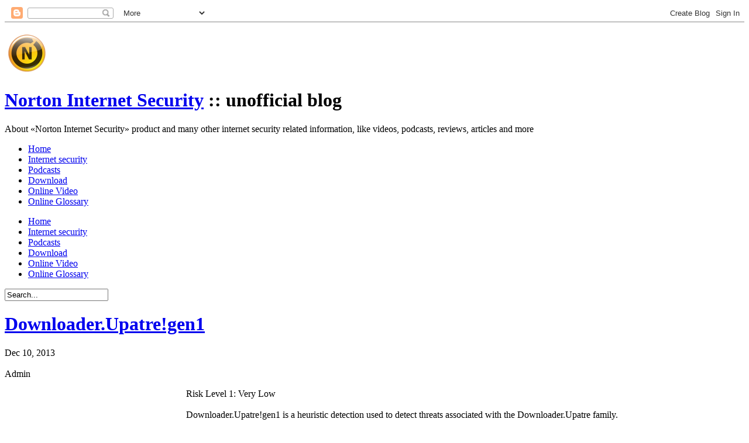

--- FILE ---
content_type: text/html; charset=UTF-8
request_url: https://www.nortoninternetsecurity.cc/2013/12/downloaderupatregen1.html
body_size: 8502
content:
<!DOCTYPE html>
<html dir='ltr' xmlns='http://www.w3.org/1999/xhtml' xmlns:b='http://www.google.com/2005/gml/b' xmlns:data='http://www.google.com/2005/gml/data' xmlns:expr='http://www.google.com/2005/gml/expr'>
<head>
<link href='https://www.blogger.com/static/v1/widgets/2944754296-widget_css_bundle.css' rel='stylesheet' type='text/css'/>
<title>Downloader.Upatre!gen1 | Norton Internet Security</title>
<meta content='4xy3o2H4M0FehNlRRUOb8yIm_s_Tw0Kf7VkZgPvppck' name='google-site-verification'/>
<meta content='Grhl-5_0nLNxeQEODbKbbK3HJpz0iILErgL-W-bpOuM' name='google-site-verification'/>
<link href='https://blogger.googleusercontent.com/img/b/R29vZ2xl/AVvXsEh71zTAkLxAlo2vSBeN3n0mRhprjEx9GNdsYDOs-LipfVl4fyaFYHPUhwsWaT7Tw85pz64XK4aeJP5J50SKEY97jieA6Vz_B9CyqFhXcphU1dXpRl9zd_tBMWw8xpgkmAZpAVjn22bOB6s/' rel='icon' type='image/png'/>
<link href="//norton-internet-security.appspot.com/blog_style.css" rel="stylesheet" type="text/css">
<link rel="alternate" type="application/atom+xml" title="Norton Internet Security - Atom" href="https://www.nortoninternetsecurity.cc/feeds/posts/default" />
<link rel="alternate" type="application/rss+xml" title="Norton Internet Security - RSS" href="https://www.nortoninternetsecurity.cc/feeds/posts/default?alt=rss" />
<link rel="service.post" type="application/atom+xml" title="Norton Internet Security - Atom" href="https://www.blogger.com/feeds/1849890129291729580/posts/default" />

<link rel="alternate" type="application/atom+xml" title="Norton Internet Security - Atom" href="https://www.nortoninternetsecurity.cc/feeds/5402180972227194300/comments/default" />
<style id='page-skin-1' type='text/css'><!--

--></style>
<link href='https://www.blogger.com/dyn-css/authorization.css?targetBlogID=1849890129291729580&amp;zx=c619ea33-d822-4c45-b987-89e4ba4729a1' media='none' onload='if(media!=&#39;all&#39;)media=&#39;all&#39;' rel='stylesheet'/><noscript><link href='https://www.blogger.com/dyn-css/authorization.css?targetBlogID=1849890129291729580&amp;zx=c619ea33-d822-4c45-b987-89e4ba4729a1' rel='stylesheet'/></noscript>
<meta name='google-adsense-platform-account' content='ca-host-pub-1556223355139109'/>
<meta name='google-adsense-platform-domain' content='blogspot.com'/>

<!-- data-ad-client=ca-pub-2720676934196903 -->

</head>
<body>
<div class='navbar section' id='navbar'><div class='widget Navbar' data-version='1' id='Navbar1'><script type="text/javascript">
    function setAttributeOnload(object, attribute, val) {
      if(window.addEventListener) {
        window.addEventListener('load',
          function(){ object[attribute] = val; }, false);
      } else {
        window.attachEvent('onload', function(){ object[attribute] = val; });
      }
    }
  </script>
<div id="navbar-iframe-container"></div>
<script type="text/javascript" src="https://apis.google.com/js/platform.js"></script>
<script type="text/javascript">
      gapi.load("gapi.iframes:gapi.iframes.style.bubble", function() {
        if (gapi.iframes && gapi.iframes.getContext) {
          gapi.iframes.getContext().openChild({
              url: 'https://www.blogger.com/navbar/1849890129291729580?po\x3d5402180972227194300\x26origin\x3dhttps://www.nortoninternetsecurity.cc',
              where: document.getElementById("navbar-iframe-container"),
              id: "navbar-iframe"
          });
        }
      });
    </script><script type="text/javascript">
(function() {
var script = document.createElement('script');
script.type = 'text/javascript';
script.src = '//pagead2.googlesyndication.com/pagead/js/google_top_exp.js';
var head = document.getElementsByTagName('head')[0];
if (head) {
head.appendChild(script);
}})();
</script>
</div></div>
<div id='outer-wrapper'>
<div id='wrap2'>
<div class='header section' id='header-ads'><div class='widget AdSense' data-version='1' id='AdSense1'>
<div class='top_ads_box'>
<a href='http://www.nortoninternetsecurity.cc/' title='Norton Internet Security'><img alt="Norton Internet Security logo" src="//lh5.googleusercontent.com/_i3GgnL0qkW0/TcGu8NqXzuI/AAAAAAAAAVg/iTwCzZFW95Y/logo.png"></a>
<script type="text/javascript"><!--
google_ad_client="pub-2720676934196903";
google_ad_host="pub-1556223355139109";
google_ad_width=728;
google_ad_height=90;
google_ad_format="728x90_as";
google_ad_type="text_image";
google_ad_host_channel="0001";
google_color_border="735434";
google_color_bg="735434";
google_color_link="95CD3C";
google_color_url="008000";
google_color_text="FFFFFF";
//--></script>
<script type="text/javascript" src="//pagead2.googlesyndication.com/pagead/show_ads.js">
</script>
</div>
<div class='clear'></div>
</div></div>
<div id='header-wrapper'>
<div class='header section' id='header'><div class='widget Header' data-version='1' id='Header1'>
<div id='header-inner'>
<h1 class='title'>
<a href='https://www.nortoninternetsecurity.cc/'>Norton Internet Security</a>
 :: unofficial blog</h1>
<div><p class='description'>About &#171;Norton Internet Security&#187; product and many other internet security related information, like videos, podcasts, reviews, articles and more</p></div>
</div>
</div></div>
<!-- Social links <p class='socialmedia'></p> -->
<!-- Menu -->
<div id='nav'>
<div class='crosscol section' id='crosscol'><div class='widget LinkList' data-version='1' id='LinkList99'>
<div class='widget-content'>
<ul>
<li><a href='http://www.nortoninternetsecurity.cc/'>Home</a></li>
<li><a href='http://www.nortoninternetsecurity.cc/search/label/Internet%20Security'>Internet security</a></li>
<li><a href='http://www.nortoninternetsecurity.cc/search/label/Podcasts'>Podcasts</a></li>
<li><a href='http://www.nortoninternetsecurity.cc/search/label/Download'>Download</a></li>
<li><a href='http://www.nortoninternetsecurity.cc/search/label/Online%20Video'>Online Video</a></li>
<li><a href='http://www.nortoninternetsecurity.cc/search/label/Online%20Glossary'>Online Glossary</a></li>
</ul>
<div class='clear'></div>
</div>
<div>
<ul>
<li><a href='http://www.nortoninternetsecurity.cc/'>Home</a></li>
<li><a href='http://www.nortoninternetsecurity.cc/search/label/Internet%20Security'>Internet security</a></li>
<li><a href='http://www.nortoninternetsecurity.cc/search/label/Podcasts'>Podcasts</a></li>
<li><a href='http://www.nortoninternetsecurity.cc/search/label/Download'>Download</a></li>
<li><a href='http://www.nortoninternetsecurity.cc/search/label/Online%20Video'>Online Video</a></li>
<li><a href='http://www.nortoninternetsecurity.cc/search/label/Online%20Glossary'>Online Glossary</a></li>
</ul>
</div>
</div></div>
</div>
<!-- Search -->
<form action='https://www.nortoninternetsecurity.cc/search/' id='searchform' method='get'>
<input id='s' name='q' onblur='if(this.value==""){this.value="Search...";}' onclick='this.value="";' type='text' value='Search...'/>
<input id='searchsubmit' type='hidden'/>
</form>
</div>
<div id='content-wrapper'>
<div id='main-wrapper'>
<div class='main section' id='main'><div class='widget HTML' data-version='1' id='HTML2'>
<div class='widget-content'>
<script type="text/javascript">
<!--
function podcasting(file)
{
var object = '<embed type="application/x-shockwave-flash" src="http://www.symantec.com/flash/podcastPlayer.swf?file='+file+'" style="" id="pod" name="pod" bgcolor="#FFFFFF" quality="high" wmode="transparent" flashvars="autoStart=false&amp;songVolume=90&amp;OmnitureServerName=symanteccom&amp;language=en&amp;country=us&amp;segment=global&amp;section=podcasts" height="30" width="250">';
document.write(object);
}
//-->
</script>
</div>
<div class='clear'></div>
</div><div class='widget Blog' data-version='1' id='Blog1'>
<div class='blog-posts hfeed'>
<!--Can't find substitution for tag [defaultAdStart]-->
<div class='post hentry uncustomized-post-template'>
<a name='5402180972227194300'></a>
<h1 class='post-title entry-title'>
<a href='https://www.nortoninternetsecurity.cc/2013/12/downloaderupatregen1.html'>Downloader.Upatre!gen1</a>
</h1>
<span class='date-header'>
Dec 10, 2013
<br/><br/>
</span>
<div class='post-header-line-1'>
<span class='post-author vcard'>
Admin
</span>
<span class='post-labels'>
</span>
<span class='post-comment-link'>
</span>
</div>
<div class='post-body entry-content'>
<div id='pfflAdv' style='float:left; width:300px; height:250px; margin:0 10px 10px 0'>
<script type='text/javascript'>
google_ad_client = "ca-pub-2720676934196903";
google_ad_slot = "4524840564";
google_ad_width = 300;
google_ad_height = 250;
</script>
<script src="//pagead2.googlesyndication.com/pagead/show_ads.js" type="text/javascript"></script>
</div>
<p><div id="RiskLevelContainer" class="Risk_Lvl_Box Risk_Lvl1">Risk Level 1: Very Low</div><br/>Downloader.Upatre!gen1 is a heuristic detection used to detect threats associated with the Downloader.Upatre family. <br/><br/>Initial Daily Certified version of virus definitions for <a href="http://www.nortoninternetsecurity.cc/">Norton security</a> products was released on December 10, 2013 revision 017. It should be noted that users with the older versions of Norton Internet Security are limited to Daily LiveUpdate definitions. For more information, go to the page where the are described <a href="http://www.nortoninternetsecurity.cc/2012/01/types-of-virus-definitions-available.html">virus definitions</a> available for Norton products.<br/><br/><a name="more"></a><table class="ThreatSeverityAssessment"><caption>Downloader.Upatre!gen1 Threat Assessment</caption><tr><th>Component</th><th>Severity</th></tr><tr><td>Wild Level</td><td class="ThreatSeverityRow Severity_Lvl1">Low</td></tr><tr><td>Number of Infections</td><td class="ThreatSeverityRow Severity_Lvl1">0 - 49</td></tr><tr><td>Number of Sites</td><td class="ThreatSeverityRow Severity_Lvl1">0 - 2</td></tr><tr><td>Geographical Distribution</td><td class="ThreatSeverityRow Severity_Lvl1">Low</td></tr><tr><td>Threat Containment</td><td class="ThreatSeverityRow Severity_Lvl1">Easy</td></tr><tr><td>Removal</td><td class="ThreatSeverityRow Severity_Lvl1">Easy</td></tr><tr><td>Damage Level</td><td class="ThreatSeverityRow Severity_Lvl2">Medium</td></tr><tr><td>Distribution Level</td><td class="ThreatSeverityRow Severity_Lvl1">Low</td></tr></table><br/><br/>According to the Symantec Threat Severity Assessment, overall risk of Downloader.Upatre!gen1 is now categorized as <b class="Risk_Lvl1">&laquo;Very Low&raquo;</b> &mdash; poses little threat to users; rarely even makes headlines; no reports in the wild. Read more about <a href="http://www.nortoninternetsecurity.cc/2012/01/threat-severity-assessment.html">Threat Severity Assessment</a>.<br/><br/>More information about Downloader.Upatre!gen1, you can find on the official site of Symantec Corporation, where in addition to useful information you can find technical details and removal instructions: <a class="external" href="http://www.symantec.com/security_response/writeup.jsp?docid=2013-121011-5014-99" rel="external nofollow" target="_blank">www.symantec.com</a><br/><br/>It is also recommended to read the article <a href="http://www.nortoninternetsecurity.cc/2010/12/network-security-threats.html">Network security threats</a>, where you can find a brief description and explanation of the most dangerous security threats plus a few simple tips on how to protect your personal computer from them.</p>
<div style='clear:both;'></div>
</div>
<div class='post-footer'>
<p class='post-footer-line post-footer-line-1'>
<span class='post-backlinks post-comment-link'>
</span>
<span class='post-icons'>
<span class='item-control blog-admin pid-1780143791'>
<a href='https://www.blogger.com/post-edit.g?blogID=1849890129291729580&postID=5402180972227194300&from=pencil' title='Edit Post'><img alt="" class="icon-action" height="18" src="//www.blogger.com/img/icon18_edit_allbkg.gif" width="18"></a>
</span>
</span>
</p>
<p class='post-footer-line post-footer-line-2'></p>
<p class='post-footer-line post-footer-line-3'></p>
</div>
</div>
<div>
<script src="//ajax.googleapis.com/ajax/libs/jquery/1.3.2/jquery.min.js" type="text/javascript"></script>
<script src="//blogger-related-posts.googlecode.com/files/related-posts-widget-1.0.js" type="text/javascript"></script>
<h4 class='comment-post-message'><script type='text/javascript'>relatedPostsWidget({'relatedTitle':'More information','loadingText':'Loading more information about Downloader.Upatre!gen1...'});</script></h4>
</div>
<div class='comments' id='comments'>
<a name='comments'></a>
<h4>
0
comments:
<em>(<a href='#comment-post-message'>+add yours?</a>)</em>
</h4>
<dl id='comments-block'>
</dl>
<p class='comment-footer'>
<div class='comment-form'>
<a name='comment-post-message'></a>
<a name='comment-form'></a>
<h4 id='comment-post-message'>Post a Comment</h4>
<p>
</p>
<p>Note: Only a member of this blog may post a comment.</p>
<a href='https://www.blogger.com/comment/frame/1849890129291729580?po=5402180972227194300&hl=en&saa=85391&origin=https://www.nortoninternetsecurity.cc' id='comment-editor-src'></a>
<iframe allowtransparency='true' class='blogger-iframe-colorize blogger-comment-from-post' frameborder='0' height='410' id='comment-editor' name='comment-editor' src='' width='100%'></iframe>
<!--Can't find substitution for tag [post.friendConnectJs]-->
<script src='https://www.blogger.com/static/v1/jsbin/2830521187-comment_from_post_iframe.js' type='text/javascript'></script>
<script type='text/javascript'>BLOG_CMT_createIframe('https://www.blogger.com/rpc_relay.html', '0');</script>
</div>
</p>
</div>
<!--Can't find substitution for tag [defaultAdEnd]-->
<div class='inline-ad'>
<script type="text/javascript"><!--
google_ad_client="pub-2720676934196903";
google_ad_host="pub-1556223355139109";
google_ad_width=728;
google_ad_height=15;
google_ad_format="728x15_0ads_al_s";
google_ad_host_channel="0001+S0020+L0007";
google_color_border="FFFFFF";
google_color_bg="FFFFFF";
google_color_link="0000FF";
google_color_url="008000";
google_color_text="000000";
//--></script>
<script type="text/javascript" src="//pagead2.googlesyndication.com/pagead/show_ads.js">
</script>
</div>
<!--Can't find substitution for tag [adStart]-->
<!--Can't find substitution for tag [adEnd]-->
</div>
<div class='blog-pager' id='blog-pager'>
<span id='blog-pager-newer-link'><a class='blog-pager-newer-link' href='https://www.nortoninternetsecurity.cc/2013/12/infostealerisniffer.html' id='Blog1_blog-pager-newer-link' title='Newer Post'>Newer Post</a></span>
<span id='blog-pager-older-link'><a class='blog-pager-older-link' href='https://www.nortoninternetsecurity.cc/2013/12/trojanfakeavlockgen3.html' id='Blog1_blog-pager-older-link' title='Older Post'>Older Post</a></span>
<a class='home-link' href='https://www.nortoninternetsecurity.cc/'>Home</a>
</div>
<div class='clear'>&#160;</div>
<div class='post-feeds'>
<div class='feed-links'>
Subscribe to:
<a class='feed-link' href='https://www.nortoninternetsecurity.cc/feeds/5402180972227194300/comments/default' target='_blank' type='application/atom+xml'>Post Comments (Atom)</a>
</div>
</div>
</div></div>
</div>
<div id='sidebar-wrapper'>
<div class='sidebar section' id='sidebar'><div class='widget AdSense' data-version='1' id='AdSense2'>
<div class='widget-content'>
<script type="text/javascript"><!--
google_ad_client="pub-2720676934196903";
google_ad_host="pub-1556223355139109";
google_ad_width=300;
google_ad_height=250;
google_ad_format="300x250_as";
google_ad_type="text_image";
google_ad_host_channel="0001";
google_color_border="FAFAD3";
google_color_bg="FAFAD3";
google_color_link="644527";
google_color_url="BD9F82";
google_color_text="333333";
//--></script>
<script type="text/javascript" src="//pagead2.googlesyndication.com/pagead/show_ads.js">
</script>
<div class='clear'></div>
</div>
</div><div class='widget LinkList' data-version='1' id='LinkList1'>
<h2>Util Links</h2>
<div class='widget-content'>
<ul>
<li><a href='http://www.nortoninternetsecurity.cc/2011/07/norton-removal-tool.html'>Norton Removal Tool</a></li>
<li><a href='http://www.nortoninternetsecurity.cc/2011/06/history-of-norton-internet-security.html'>History of Norton Internet Security</a></li>
<li><a href='https://base64.guru/converter/decode'>Base64 Decode</a></li>
</ul>
<div class='clear'></div>
</div>
</div><div class='widget Label' data-version='1' id='Label1'>
<h2>Categories</h2>
<div class='widget-content list-label-widget-content'>
<ul>
<li>
<a dir='ltr' href='https://www.nortoninternetsecurity.cc/search/label/Android'>Android</a>
</li>
<li>
<a dir='ltr' href='https://www.nortoninternetsecurity.cc/search/label/Antiphishing'>Antiphishing</a>
</li>
<li>
<a dir='ltr' href='https://www.nortoninternetsecurity.cc/search/label/AntiSpam'>AntiSpam</a>
</li>
<li>
<a dir='ltr' href='https://www.nortoninternetsecurity.cc/search/label/app'>app</a>
</li>
<li>
<a dir='ltr' href='https://www.nortoninternetsecurity.cc/search/label/Articles'>Articles</a>
</li>
<li>
<a dir='ltr' href='https://www.nortoninternetsecurity.cc/search/label/AV-Test'>AV-Test</a>
</li>
<li>
<a dir='ltr' href='https://www.nortoninternetsecurity.cc/search/label/Beta'>Beta</a>
</li>
<li>
<a dir='ltr' href='https://www.nortoninternetsecurity.cc/search/label/Business'>Business</a>
</li>
<li>
<a dir='ltr' href='https://www.nortoninternetsecurity.cc/search/label/Cryptography'>Cryptography</a>
</li>
<li>
<a dir='ltr' href='https://www.nortoninternetsecurity.cc/search/label/Data%20protection'>Data protection</a>
</li>
<li>
<a dir='ltr' href='https://www.nortoninternetsecurity.cc/search/label/DDoS'>DDoS</a>
</li>
<li>
<a dir='ltr' href='https://www.nortoninternetsecurity.cc/search/label/Definition%20updates'>Definition updates</a>
</li>
<li>
<a dir='ltr' href='https://www.nortoninternetsecurity.cc/search/label/DNS'>DNS</a>
</li>
<li>
<a dir='ltr' href='https://www.nortoninternetsecurity.cc/search/label/Download'>Download</a>
</li>
<li>
<a dir='ltr' href='https://www.nortoninternetsecurity.cc/search/label/Education'>Education</a>
</li>
<li>
<a dir='ltr' href='https://www.nortoninternetsecurity.cc/search/label/Encryption'>Encryption</a>
</li>
<li>
<a dir='ltr' href='https://www.nortoninternetsecurity.cc/search/label/Events'>Events</a>
</li>
<li>
<a dir='ltr' href='https://www.nortoninternetsecurity.cc/search/label/Facebook'>Facebook</a>
</li>
<li>
<a dir='ltr' href='https://www.nortoninternetsecurity.cc/search/label/FAQ'>FAQ</a>
</li>
<li>
<a dir='ltr' href='https://www.nortoninternetsecurity.cc/search/label/FBI'>FBI</a>
</li>
<li>
<a dir='ltr' href='https://www.nortoninternetsecurity.cc/search/label/Features'>Features</a>
</li>
<li>
<a dir='ltr' href='https://www.nortoninternetsecurity.cc/search/label/Firewall'>Firewall</a>
</li>
<li>
<a dir='ltr' href='https://www.nortoninternetsecurity.cc/search/label/Free'>Free</a>
</li>
<li>
<a dir='ltr' href='https://www.nortoninternetsecurity.cc/search/label/Getting%20started'>Getting started</a>
</li>
<li>
<a dir='ltr' href='https://www.nortoninternetsecurity.cc/search/label/History'>History</a>
</li>
<li>
<a dir='ltr' href='https://www.nortoninternetsecurity.cc/search/label/Identity%20Safe'>Identity Safe</a>
</li>
<li>
<a dir='ltr' href='https://www.nortoninternetsecurity.cc/search/label/Identity%20Theft'>Identity Theft</a>
</li>
<li>
<a dir='ltr' href='https://www.nortoninternetsecurity.cc/search/label/Insight'>Insight</a>
</li>
<li>
<a dir='ltr' href='https://www.nortoninternetsecurity.cc/search/label/Internet%20Confidence'>Internet Confidence</a>
</li>
<li>
<a dir='ltr' href='https://www.nortoninternetsecurity.cc/search/label/Internet%20Security'>Internet Security</a>
</li>
<li>
<a dir='ltr' href='https://www.nortoninternetsecurity.cc/search/label/Intrusion'>Intrusion</a>
</li>
<li>
<a dir='ltr' href='https://www.nortoninternetsecurity.cc/search/label/ISTR'>ISTR</a>
</li>
<li>
<a dir='ltr' href='https://www.nortoninternetsecurity.cc/search/label/LiveUpdate'>LiveUpdate</a>
</li>
<li>
<a dir='ltr' href='https://www.nortoninternetsecurity.cc/search/label/Mobile'>Mobile</a>
</li>
<li>
<a dir='ltr' href='https://www.nortoninternetsecurity.cc/search/label/Monitoring'>Monitoring</a>
</li>
<li>
<a dir='ltr' href='https://www.nortoninternetsecurity.cc/search/label/Network'>Network</a>
</li>
<li>
<a dir='ltr' href='https://www.nortoninternetsecurity.cc/search/label/Norton%20Account'>Norton Account</a>
</li>
<li>
<a dir='ltr' href='https://www.nortoninternetsecurity.cc/search/label/Online%20Glossary'>Online Glossary</a>
</li>
<li>
<a dir='ltr' href='https://www.nortoninternetsecurity.cc/search/label/Online%20Video'>Online Video</a>
</li>
<li>
<a dir='ltr' href='https://www.nortoninternetsecurity.cc/search/label/Optimization'>Optimization</a>
</li>
<li>
<a dir='ltr' href='https://www.nortoninternetsecurity.cc/search/label/phishing'>phishing</a>
</li>
<li>
<a dir='ltr' href='https://www.nortoninternetsecurity.cc/search/label/Podcasts'>Podcasts</a>
</li>
<li>
<a dir='ltr' href='https://www.nortoninternetsecurity.cc/search/label/Problems'>Problems</a>
</li>
<li>
<a dir='ltr' href='https://www.nortoninternetsecurity.cc/search/label/product'>product</a>
</li>
<li>
<a dir='ltr' href='https://www.nortoninternetsecurity.cc/search/label/Product%20Key'>Product Key</a>
</li>
<li>
<a dir='ltr' href='https://www.nortoninternetsecurity.cc/search/label/Product%20Tutorials'>Product Tutorials</a>
</li>
<li>
<a dir='ltr' href='https://www.nortoninternetsecurity.cc/search/label/Quarantine'>Quarantine</a>
</li>
<li>
<a dir='ltr' href='https://www.nortoninternetsecurity.cc/search/label/Remove%20threats'>Remove threats</a>
</li>
<li>
<a dir='ltr' href='https://www.nortoninternetsecurity.cc/search/label/Report'>Report</a>
</li>
<li>
<a dir='ltr' href='https://www.nortoninternetsecurity.cc/search/label/Rescue%20Tools'>Rescue Tools</a>
</li>
<li>
<a dir='ltr' href='https://www.nortoninternetsecurity.cc/search/label/research'>research</a>
</li>
<li>
<a dir='ltr' href='https://www.nortoninternetsecurity.cc/search/label/Reviews'>Reviews</a>
</li>
<li>
<a dir='ltr' href='https://www.nortoninternetsecurity.cc/search/label/Risks'>Risks</a>
</li>
<li>
<a dir='ltr' href='https://www.nortoninternetsecurity.cc/search/label/rogue'>rogue</a>
</li>
<li>
<a dir='ltr' href='https://www.nortoninternetsecurity.cc/search/label/Safe%20Web'>Safe Web</a>
</li>
<li>
<a dir='ltr' href='https://www.nortoninternetsecurity.cc/search/label/Scam'>Scam</a>
</li>
<li>
<a dir='ltr' href='https://www.nortoninternetsecurity.cc/search/label/scammers'>scammers</a>
</li>
<li>
<a dir='ltr' href='https://www.nortoninternetsecurity.cc/search/label/Scan'>Scan</a>
</li>
<li>
<a dir='ltr' href='https://www.nortoninternetsecurity.cc/search/label/security'>security</a>
</li>
<li>
<a dir='ltr' href='https://www.nortoninternetsecurity.cc/search/label/Security%20courses'>Security courses</a>
</li>
<li>
<a dir='ltr' href='https://www.nortoninternetsecurity.cc/search/label/Security%20Updates'>Security Updates</a>
</li>
<li>
<a dir='ltr' href='https://www.nortoninternetsecurity.cc/search/label/Settings'>Settings</a>
</li>
<li>
<a dir='ltr' href='https://www.nortoninternetsecurity.cc/search/label/Silent%20Mode'>Silent Mode</a>
</li>
<li>
<a dir='ltr' href='https://www.nortoninternetsecurity.cc/search/label/Social%20network'>Social network</a>
</li>
<li>
<a dir='ltr' href='https://www.nortoninternetsecurity.cc/search/label/Solutions'>Solutions</a>
</li>
<li>
<a dir='ltr' href='https://www.nortoninternetsecurity.cc/search/label/SONAR'>SONAR</a>
</li>
<li>
<a dir='ltr' href='https://www.nortoninternetsecurity.cc/search/label/Spam'>Spam</a>
</li>
<li>
<a dir='ltr' href='https://www.nortoninternetsecurity.cc/search/label/Special%20offers'>Special offers</a>
</li>
<li>
<a dir='ltr' href='https://www.nortoninternetsecurity.cc/search/label/Spyware'>Spyware</a>
</li>
<li>
<a dir='ltr' href='https://www.nortoninternetsecurity.cc/search/label/Support'>Support</a>
</li>
<li>
<a dir='ltr' href='https://www.nortoninternetsecurity.cc/search/label/Surfing'>Surfing</a>
</li>
<li>
<a dir='ltr' href='https://www.nortoninternetsecurity.cc/search/label/Tasks'>Tasks</a>
</li>
<li>
<a dir='ltr' href='https://www.nortoninternetsecurity.cc/search/label/testing'>testing</a>
</li>
<li>
<a dir='ltr' href='https://www.nortoninternetsecurity.cc/search/label/ThreatCon'>ThreatCon</a>
</li>
<li>
<a dir='ltr' href='https://www.nortoninternetsecurity.cc/search/label/Threats'>Threats</a>
</li>
<li>
<a dir='ltr' href='https://www.nortoninternetsecurity.cc/search/label/Toolbar'>Toolbar</a>
</li>
<li>
<a dir='ltr' href='https://www.nortoninternetsecurity.cc/search/label/Training'>Training</a>
</li>
<li>
<a dir='ltr' href='https://www.nortoninternetsecurity.cc/search/label/Trial'>Trial</a>
</li>
<li>
<a dir='ltr' href='https://www.nortoninternetsecurity.cc/search/label/Twitter'>Twitter</a>
</li>
<li>
<a dir='ltr' href='https://www.nortoninternetsecurity.cc/search/label/US-CERT'>US-CERT</a>
</li>
<li>
<a dir='ltr' href='https://www.nortoninternetsecurity.cc/search/label/Viruses'>Viruses</a>
</li>
<li>
<a dir='ltr' href='https://www.nortoninternetsecurity.cc/search/label/Vulnerability'>Vulnerability</a>
</li>
<li>
<a dir='ltr' href='https://www.nortoninternetsecurity.cc/search/label/Web'>Web</a>
</li>
<li>
<a dir='ltr' href='https://www.nortoninternetsecurity.cc/search/label/Webcast'>Webcast</a>
</li>
<li>
<a dir='ltr' href='https://www.nortoninternetsecurity.cc/search/label/website'>website</a>
</li>
<li>
<a dir='ltr' href='https://www.nortoninternetsecurity.cc/search/label/Windows'>Windows</a>
</li>
<li>
<a dir='ltr' href='https://www.nortoninternetsecurity.cc/search/label/XSS'>XSS</a>
</li>
</ul>
<div class='clear'></div>
</div>
</div><div class='widget BlogArchive' data-version='1' id='BlogArchive1'>
<h2>Archive</h2>
<div class='widget-content'>
<div id='ArchiveList'>
<div id='BlogArchive1_ArchiveList'>
<ul>
<li class='archivedate'><a href='https://www.nortoninternetsecurity.cc/2016/08/'>August 2016</a> (1)</li>
<li class='archivedate'><a href='https://www.nortoninternetsecurity.cc/2015/05/'>May 2015</a> (26)</li>
<li class='archivedate'><a href='https://www.nortoninternetsecurity.cc/2015/04/'>April 2015</a> (60)</li>
<li class='archivedate'><a href='https://www.nortoninternetsecurity.cc/2015/03/'>March 2015</a> (68)</li>
<li class='archivedate'><a href='https://www.nortoninternetsecurity.cc/2015/02/'>February 2015</a> (60)</li>
<li class='archivedate'><a href='https://www.nortoninternetsecurity.cc/2015/01/'>January 2015</a> (49)</li>
<li class='archivedate'><a href='https://www.nortoninternetsecurity.cc/2014/12/'>December 2014</a> (43)</li>
<li class='archivedate'><a href='https://www.nortoninternetsecurity.cc/2014/11/'>November 2014</a> (57)</li>
<li class='archivedate'><a href='https://www.nortoninternetsecurity.cc/2014/10/'>October 2014</a> (60)</li>
<li class='archivedate'><a href='https://www.nortoninternetsecurity.cc/2014/09/'>September 2014</a> (39)</li>
<li class='archivedate'><a href='https://www.nortoninternetsecurity.cc/2014/08/'>August 2014</a> (65)</li>
<li class='archivedate'><a href='https://www.nortoninternetsecurity.cc/2014/07/'>July 2014</a> (64)</li>
<li class='archivedate'><a href='https://www.nortoninternetsecurity.cc/2014/06/'>June 2014</a> (46)</li>
<li class='archivedate'><a href='https://www.nortoninternetsecurity.cc/2014/05/'>May 2014</a> (39)</li>
<li class='archivedate'><a href='https://www.nortoninternetsecurity.cc/2014/04/'>April 2014</a> (50)</li>
<li class='archivedate'><a href='https://www.nortoninternetsecurity.cc/2014/03/'>March 2014</a> (44)</li>
<li class='archivedate'><a href='https://www.nortoninternetsecurity.cc/2014/02/'>February 2014</a> (39)</li>
<li class='archivedate'><a href='https://www.nortoninternetsecurity.cc/2014/01/'>January 2014</a> (43)</li>
<li class='archivedate'><a href='https://www.nortoninternetsecurity.cc/2013/12/'>December 2013</a> (39)</li>
<li class='archivedate'><a href='https://www.nortoninternetsecurity.cc/2013/11/'>November 2013</a> (61)</li>
<li class='archivedate'><a href='https://www.nortoninternetsecurity.cc/2013/10/'>October 2013</a> (28)</li>
<li class='archivedate'><a href='https://www.nortoninternetsecurity.cc/2013/09/'>September 2013</a> (61)</li>
<li class='archivedate'><a href='https://www.nortoninternetsecurity.cc/2013/08/'>August 2013</a> (51)</li>
<li class='archivedate'><a href='https://www.nortoninternetsecurity.cc/2013/07/'>July 2013</a> (53)</li>
<li class='archivedate'><a href='https://www.nortoninternetsecurity.cc/2013/06/'>June 2013</a> (55)</li>
<li class='archivedate'><a href='https://www.nortoninternetsecurity.cc/2013/05/'>May 2013</a> (53)</li>
<li class='archivedate'><a href='https://www.nortoninternetsecurity.cc/2013/04/'>April 2013</a> (53)</li>
<li class='archivedate'><a href='https://www.nortoninternetsecurity.cc/2013/03/'>March 2013</a> (54)</li>
<li class='archivedate'><a href='https://www.nortoninternetsecurity.cc/2013/02/'>February 2013</a> (49)</li>
<li class='archivedate'><a href='https://www.nortoninternetsecurity.cc/2013/01/'>January 2013</a> (41)</li>
<li class='archivedate'><a href='https://www.nortoninternetsecurity.cc/2012/10/'>October 2012</a> (29)</li>
<li class='archivedate'><a href='https://www.nortoninternetsecurity.cc/2012/09/'>September 2012</a> (39)</li>
<li class='archivedate'><a href='https://www.nortoninternetsecurity.cc/2012/08/'>August 2012</a> (68)</li>
<li class='archivedate'><a href='https://www.nortoninternetsecurity.cc/2012/07/'>July 2012</a> (70)</li>
<li class='archivedate'><a href='https://www.nortoninternetsecurity.cc/2012/06/'>June 2012</a> (60)</li>
<li class='archivedate'><a href='https://www.nortoninternetsecurity.cc/2012/05/'>May 2012</a> (88)</li>
<li class='archivedate'><a href='https://www.nortoninternetsecurity.cc/2012/04/'>April 2012</a> (76)</li>
<li class='archivedate'><a href='https://www.nortoninternetsecurity.cc/2012/03/'>March 2012</a> (78)</li>
<li class='archivedate'><a href='https://www.nortoninternetsecurity.cc/2012/02/'>February 2012</a> (96)</li>
<li class='archivedate'><a href='https://www.nortoninternetsecurity.cc/2012/01/'>January 2012</a> (26)</li>
<li class='archivedate'><a href='https://www.nortoninternetsecurity.cc/2011/12/'>December 2011</a> (21)</li>
<li class='archivedate'><a href='https://www.nortoninternetsecurity.cc/2011/11/'>November 2011</a> (20)</li>
<li class='archivedate'><a href='https://www.nortoninternetsecurity.cc/2011/10/'>October 2011</a> (19)</li>
<li class='archivedate'><a href='https://www.nortoninternetsecurity.cc/2011/09/'>September 2011</a> (24)</li>
<li class='archivedate'><a href='https://www.nortoninternetsecurity.cc/2011/08/'>August 2011</a> (21)</li>
<li class='archivedate'><a href='https://www.nortoninternetsecurity.cc/2011/07/'>July 2011</a> (28)</li>
<li class='archivedate'><a href='https://www.nortoninternetsecurity.cc/2011/06/'>June 2011</a> (8)</li>
<li class='archivedate'><a href='https://www.nortoninternetsecurity.cc/2011/05/'>May 2011</a> (2)</li>
<li class='archivedate'><a href='https://www.nortoninternetsecurity.cc/2011/04/'>April 2011</a> (15)</li>
<li class='archivedate'><a href='https://www.nortoninternetsecurity.cc/2011/03/'>March 2011</a> (5)</li>
<li class='archivedate'><a href='https://www.nortoninternetsecurity.cc/2011/02/'>February 2011</a> (2)</li>
<li class='archivedate'><a href='https://www.nortoninternetsecurity.cc/2011/01/'>January 2011</a> (1)</li>
<li class='archivedate'><a href='https://www.nortoninternetsecurity.cc/2010/12/'>December 2010</a> (2)</li>
<li class='archivedate'><a href='https://www.nortoninternetsecurity.cc/2010/11/'>November 2010</a> (3)</li>
<li class='archivedate'><a href='https://www.nortoninternetsecurity.cc/2010/09/'>September 2010</a> (2)</li>
<li class='archivedate'><a href='https://www.nortoninternetsecurity.cc/2010/08/'>August 2010</a> (10)</li>
<li class='archivedate'><a href='https://www.nortoninternetsecurity.cc/2010/07/'>July 2010</a> (9)</li>
<li class='archivedate'><a href='https://www.nortoninternetsecurity.cc/2010/06/'>June 2010</a> (44)</li>
<li class='archivedate'><a href='https://www.nortoninternetsecurity.cc/2010/05/'>May 2010</a> (55)</li>
<li class='archivedate'><a href='https://www.nortoninternetsecurity.cc/2010/04/'>April 2010</a> (77)</li>
</ul>
</div>
</div>
<div class='clear'></div>
</div>
</div>
</div>
</div>
<div class='clear'>&#160;</div>
</div>
<div class='section' id='footer-wrapper'><div class='widget HTML' data-version='1' id='HTML4'>
design by <b>N.Design Studio</b> | powered by <b>Blogger</b>

<!-- Listed in <a target="_blank" href="http://www.hotvsnot.com/Computers/Security/"><b>Security Directory</b></a> -->
<div class='clear'></div>
</div><div class='widget HTML' data-version='1' id='HTML5'>
Copyright &#169; 2010-2013 <a href='http://www.nortoninternetsecurity.cc/' title="Norton Internet Security"><strong>Norton Internet Security</strong></a>
<div class='clear'></div>
</div></div>
</div>
</div>
<script src="//norton-internet-security.appspot.com/blog_functions.js" type="text/javascript"></script>
<script type='text/javascript'>
var gaJsHost = (("https:" == document.location.protocol) ? "https://ssl." : "http://www.");
document.write(unescape("%3Cscript src='" + gaJsHost + "google-analytics.com/ga.js' type='text/javascript'%3E%3C/script%3E"));
</script>
<script type='text/javascript'>
try {
var pageTracker = _gat._getTracker("UA-16301372-2");
pageTracker._trackPageview();
} catch(err) {}
</script>

<script type="text/javascript" src="https://www.blogger.com/static/v1/widgets/2028843038-widgets.js"></script>
<script type='text/javascript'>
window['__wavt'] = 'AOuZoY4iL2RrlNJhYh-B9sjnkEXYk-uflA:1769065942376';_WidgetManager._Init('//www.blogger.com/rearrange?blogID\x3d1849890129291729580','//www.nortoninternetsecurity.cc/2013/12/downloaderupatregen1.html','1849890129291729580');
_WidgetManager._SetDataContext([{'name': 'blog', 'data': {'blogId': '1849890129291729580', 'title': 'Norton Internet Security', 'url': 'https://www.nortoninternetsecurity.cc/2013/12/downloaderupatregen1.html', 'canonicalUrl': 'http://www.nortoninternetsecurity.cc/2013/12/downloaderupatregen1.html', 'homepageUrl': 'https://www.nortoninternetsecurity.cc/', 'searchUrl': 'https://www.nortoninternetsecurity.cc/search', 'canonicalHomepageUrl': 'http://www.nortoninternetsecurity.cc/', 'blogspotFaviconUrl': 'https://www.nortoninternetsecurity.cc/favicon.ico', 'bloggerUrl': 'https://www.blogger.com', 'hasCustomDomain': true, 'httpsEnabled': true, 'enabledCommentProfileImages': true, 'gPlusViewType': 'FILTERED_POSTMOD', 'adultContent': false, 'analyticsAccountNumber': '', 'encoding': 'UTF-8', 'locale': 'en', 'localeUnderscoreDelimited': 'en', 'languageDirection': 'ltr', 'isPrivate': false, 'isMobile': false, 'isMobileRequest': false, 'mobileClass': '', 'isPrivateBlog': false, 'isDynamicViewsAvailable': true, 'feedLinks': '\x3clink rel\x3d\x22alternate\x22 type\x3d\x22application/atom+xml\x22 title\x3d\x22Norton Internet Security - Atom\x22 href\x3d\x22https://www.nortoninternetsecurity.cc/feeds/posts/default\x22 /\x3e\n\x3clink rel\x3d\x22alternate\x22 type\x3d\x22application/rss+xml\x22 title\x3d\x22Norton Internet Security - RSS\x22 href\x3d\x22https://www.nortoninternetsecurity.cc/feeds/posts/default?alt\x3drss\x22 /\x3e\n\x3clink rel\x3d\x22service.post\x22 type\x3d\x22application/atom+xml\x22 title\x3d\x22Norton Internet Security - Atom\x22 href\x3d\x22https://www.blogger.com/feeds/1849890129291729580/posts/default\x22 /\x3e\n\n\x3clink rel\x3d\x22alternate\x22 type\x3d\x22application/atom+xml\x22 title\x3d\x22Norton Internet Security - Atom\x22 href\x3d\x22https://www.nortoninternetsecurity.cc/feeds/5402180972227194300/comments/default\x22 /\x3e\n', 'meTag': '', 'adsenseClientId': 'ca-pub-2720676934196903', 'adsenseHostId': 'ca-host-pub-1556223355139109', 'adsenseHasAds': true, 'adsenseAutoAds': false, 'boqCommentIframeForm': true, 'loginRedirectParam': '', 'isGoogleEverywhereLinkTooltipEnabled': true, 'view': '', 'dynamicViewsCommentsSrc': '//www.blogblog.com/dynamicviews/4224c15c4e7c9321/js/comments.js', 'dynamicViewsScriptSrc': '//www.blogblog.com/dynamicviews/6e0d22adcfa5abea', 'plusOneApiSrc': 'https://apis.google.com/js/platform.js', 'disableGComments': true, 'interstitialAccepted': false, 'sharing': {'platforms': [{'name': 'Get link', 'key': 'link', 'shareMessage': 'Get link', 'target': ''}, {'name': 'Facebook', 'key': 'facebook', 'shareMessage': 'Share to Facebook', 'target': 'facebook'}, {'name': 'BlogThis!', 'key': 'blogThis', 'shareMessage': 'BlogThis!', 'target': 'blog'}, {'name': 'X', 'key': 'twitter', 'shareMessage': 'Share to X', 'target': 'twitter'}, {'name': 'Pinterest', 'key': 'pinterest', 'shareMessage': 'Share to Pinterest', 'target': 'pinterest'}, {'name': 'Email', 'key': 'email', 'shareMessage': 'Email', 'target': 'email'}], 'disableGooglePlus': true, 'googlePlusShareButtonWidth': 0, 'googlePlusBootstrap': '\x3cscript type\x3d\x22text/javascript\x22\x3ewindow.___gcfg \x3d {\x27lang\x27: \x27en\x27};\x3c/script\x3e'}, 'hasCustomJumpLinkMessage': true, 'jumpLinkMessage': 'Read full article', 'pageType': 'item', 'postId': '5402180972227194300', 'pageName': 'Downloader.Upatre!gen1', 'pageTitle': 'Norton Internet Security: Downloader.Upatre!gen1'}}, {'name': 'features', 'data': {}}, {'name': 'messages', 'data': {'edit': 'Edit', 'linkCopiedToClipboard': 'Link copied to clipboard!', 'ok': 'Ok', 'postLink': 'Post Link'}}, {'name': 'template', 'data': {'name': 'custom', 'localizedName': 'Custom', 'isResponsive': false, 'isAlternateRendering': false, 'isCustom': true}}, {'name': 'view', 'data': {'classic': {'name': 'classic', 'url': '?view\x3dclassic'}, 'flipcard': {'name': 'flipcard', 'url': '?view\x3dflipcard'}, 'magazine': {'name': 'magazine', 'url': '?view\x3dmagazine'}, 'mosaic': {'name': 'mosaic', 'url': '?view\x3dmosaic'}, 'sidebar': {'name': 'sidebar', 'url': '?view\x3dsidebar'}, 'snapshot': {'name': 'snapshot', 'url': '?view\x3dsnapshot'}, 'timeslide': {'name': 'timeslide', 'url': '?view\x3dtimeslide'}, 'isMobile': false, 'title': 'Downloader.Upatre!gen1', 'description': 'Risk Level 1: Very Low Downloader.Upatre!gen1 is a heuristic detection used to detect threats associated with the Downloader.Upatre family. ...', 'url': 'https://www.nortoninternetsecurity.cc/2013/12/downloaderupatregen1.html', 'type': 'item', 'isSingleItem': true, 'isMultipleItems': false, 'isError': false, 'isPage': false, 'isPost': true, 'isHomepage': false, 'isArchive': false, 'isLabelSearch': false, 'postId': 5402180972227194300}}]);
_WidgetManager._RegisterWidget('_NavbarView', new _WidgetInfo('Navbar1', 'navbar', document.getElementById('Navbar1'), {}, 'displayModeFull'));
_WidgetManager._RegisterWidget('_AdSenseView', new _WidgetInfo('AdSense1', 'header-ads', document.getElementById('AdSense1'), {}, 'displayModeFull'));
_WidgetManager._RegisterWidget('_HeaderView', new _WidgetInfo('Header1', 'header', document.getElementById('Header1'), {}, 'displayModeFull'));
_WidgetManager._RegisterWidget('_LinkListView', new _WidgetInfo('LinkList99', 'crosscol', document.getElementById('LinkList99'), {}, 'displayModeFull'));
_WidgetManager._RegisterWidget('_HTMLView', new _WidgetInfo('HTML2', 'main', document.getElementById('HTML2'), {}, 'displayModeFull'));
_WidgetManager._RegisterWidget('_BlogView', new _WidgetInfo('Blog1', 'main', document.getElementById('Blog1'), {'cmtInteractionsEnabled': false, 'lightboxEnabled': true, 'lightboxModuleUrl': 'https://www.blogger.com/static/v1/jsbin/4049919853-lbx.js', 'lightboxCssUrl': 'https://www.blogger.com/static/v1/v-css/828616780-lightbox_bundle.css'}, 'displayModeFull'));
_WidgetManager._RegisterWidget('_AdSenseView', new _WidgetInfo('AdSense2', 'sidebar', document.getElementById('AdSense2'), {}, 'displayModeFull'));
_WidgetManager._RegisterWidget('_LinkListView', new _WidgetInfo('LinkList1', 'sidebar', document.getElementById('LinkList1'), {}, 'displayModeFull'));
_WidgetManager._RegisterWidget('_LabelView', new _WidgetInfo('Label1', 'sidebar', document.getElementById('Label1'), {}, 'displayModeFull'));
_WidgetManager._RegisterWidget('_BlogArchiveView', new _WidgetInfo('BlogArchive1', 'sidebar', document.getElementById('BlogArchive1'), {'languageDirection': 'ltr', 'loadingMessage': 'Loading\x26hellip;'}, 'displayModeFull'));
_WidgetManager._RegisterWidget('_HTMLView', new _WidgetInfo('HTML4', 'footer-wrapper', document.getElementById('HTML4'), {}, 'displayModeFull'));
_WidgetManager._RegisterWidget('_HTMLView', new _WidgetInfo('HTML5', 'footer-wrapper', document.getElementById('HTML5'), {}, 'displayModeFull'));
</script>
</body>
</html>

--- FILE ---
content_type: text/html; charset=utf-8
request_url: https://www.google.com/recaptcha/api2/aframe
body_size: 265
content:
<!DOCTYPE HTML><html><head><meta http-equiv="content-type" content="text/html; charset=UTF-8"></head><body><script nonce="L1dcTorpJw7KjdPpPlhs8g">/** Anti-fraud and anti-abuse applications only. See google.com/recaptcha */ try{var clients={'sodar':'https://pagead2.googlesyndication.com/pagead/sodar?'};window.addEventListener("message",function(a){try{if(a.source===window.parent){var b=JSON.parse(a.data);var c=clients[b['id']];if(c){var d=document.createElement('img');d.src=c+b['params']+'&rc='+(localStorage.getItem("rc::a")?sessionStorage.getItem("rc::b"):"");window.document.body.appendChild(d);sessionStorage.setItem("rc::e",parseInt(sessionStorage.getItem("rc::e")||0)+1);localStorage.setItem("rc::h",'1769065944970');}}}catch(b){}});window.parent.postMessage("_grecaptcha_ready", "*");}catch(b){}</script></body></html>